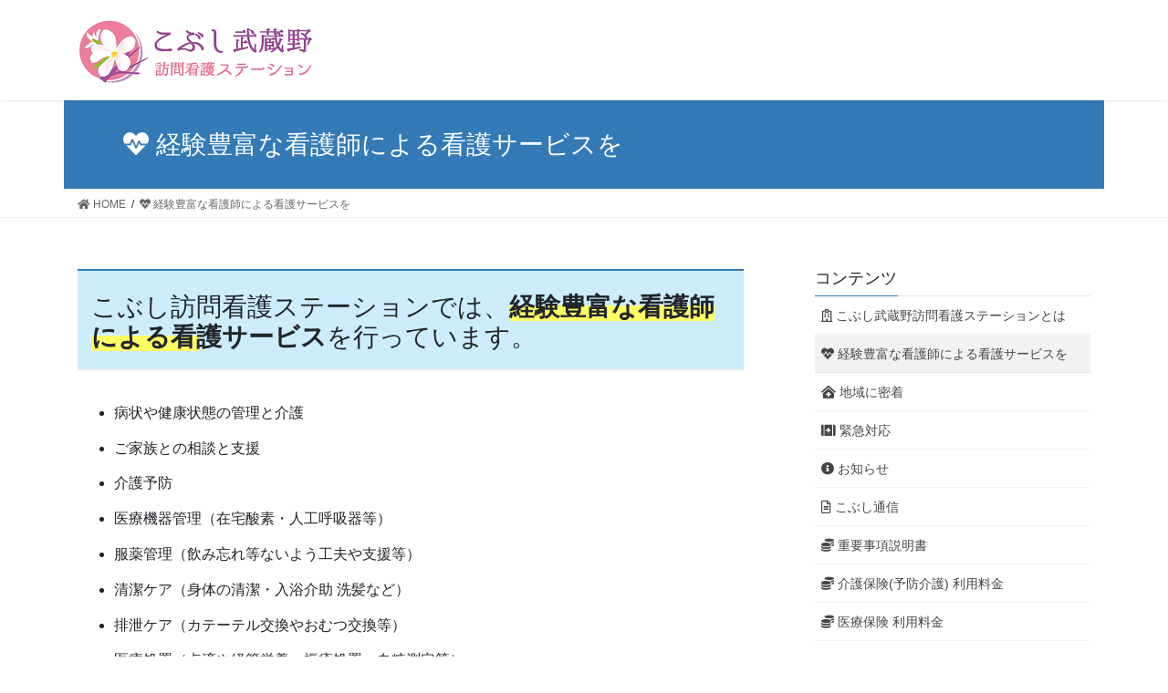

--- FILE ---
content_type: text/html; charset=UTF-8
request_url: https://kobushi.musashino-hp.or.jp/%E8%87%AA%E5%AE%85%E3%81%AB%E3%81%84%E3%81%AA%E3%81%8C%E3%82%89%E7%97%85%E6%A3%9F%E3%81%AA%E3%81%BF%E3%81%AE%E7%9C%8B%E8%AD%B7%E3%82%B5%E3%83%BC%E3%83%93%E3%82%B9%E3%82%92
body_size: 36394
content:
<!DOCTYPE html>
<html lang="ja">
<head>
<meta charset="utf-8">
<meta http-equiv="X-UA-Compatible" content="IE=edge">
<meta name="viewport" content="width=device-width, initial-scale=1">
<title> 経験豊富な看護師による看護サービスを | こぶし武蔵野訪問看護ステーション</title>
<link rel='dns-prefetch' href='//s.w.org' />
<link rel="alternate" type="application/rss+xml" title="こぶし武蔵野訪問看護ステーション &raquo; フィード" href="https://kobushi.musashino-hp.or.jp/feed" />
<link rel="alternate" type="application/rss+xml" title="こぶし武蔵野訪問看護ステーション &raquo; コメントフィード" href="https://kobushi.musashino-hp.or.jp/comments/feed" />
<meta name="description" content="こぶし訪問看護ステーションでは、経験豊富な看護師による看護サービスを行っています。病状や健康状態の管理と介護ご家族との相談と支援介護予防医療機器管理（在宅酸素・人工呼吸器等）服薬管理（飲み忘れ等ないよう工夫や支援等）清潔ケア（身体の清潔・入浴介助&nbsp;洗髪など）排泄ケア（カテーテル交換やおむつ交換等）医療処置（点滴や経管栄養・褥瘡処置・血糖測定等）リハビリテーションターミナルケア（終末期を自宅で過ごすお手伝い）等々" />		<script type="text/javascript">
			window._wpemojiSettings = {"baseUrl":"https:\/\/s.w.org\/images\/core\/emoji\/13.0.0\/72x72\/","ext":".png","svgUrl":"https:\/\/s.w.org\/images\/core\/emoji\/13.0.0\/svg\/","svgExt":".svg","source":{"concatemoji":"https:\/\/kobushi.musashino-hp.or.jp\/wp-includes\/js\/wp-emoji-release.min.js?ver=5.5.15"}};
			!function(e,a,t){var n,r,o,i=a.createElement("canvas"),p=i.getContext&&i.getContext("2d");function s(e,t){var a=String.fromCharCode;p.clearRect(0,0,i.width,i.height),p.fillText(a.apply(this,e),0,0);e=i.toDataURL();return p.clearRect(0,0,i.width,i.height),p.fillText(a.apply(this,t),0,0),e===i.toDataURL()}function c(e){var t=a.createElement("script");t.src=e,t.defer=t.type="text/javascript",a.getElementsByTagName("head")[0].appendChild(t)}for(o=Array("flag","emoji"),t.supports={everything:!0,everythingExceptFlag:!0},r=0;r<o.length;r++)t.supports[o[r]]=function(e){if(!p||!p.fillText)return!1;switch(p.textBaseline="top",p.font="600 32px Arial",e){case"flag":return s([127987,65039,8205,9895,65039],[127987,65039,8203,9895,65039])?!1:!s([55356,56826,55356,56819],[55356,56826,8203,55356,56819])&&!s([55356,57332,56128,56423,56128,56418,56128,56421,56128,56430,56128,56423,56128,56447],[55356,57332,8203,56128,56423,8203,56128,56418,8203,56128,56421,8203,56128,56430,8203,56128,56423,8203,56128,56447]);case"emoji":return!s([55357,56424,8205,55356,57212],[55357,56424,8203,55356,57212])}return!1}(o[r]),t.supports.everything=t.supports.everything&&t.supports[o[r]],"flag"!==o[r]&&(t.supports.everythingExceptFlag=t.supports.everythingExceptFlag&&t.supports[o[r]]);t.supports.everythingExceptFlag=t.supports.everythingExceptFlag&&!t.supports.flag,t.DOMReady=!1,t.readyCallback=function(){t.DOMReady=!0},t.supports.everything||(n=function(){t.readyCallback()},a.addEventListener?(a.addEventListener("DOMContentLoaded",n,!1),e.addEventListener("load",n,!1)):(e.attachEvent("onload",n),a.attachEvent("onreadystatechange",function(){"complete"===a.readyState&&t.readyCallback()})),(n=t.source||{}).concatemoji?c(n.concatemoji):n.wpemoji&&n.twemoji&&(c(n.twemoji),c(n.wpemoji)))}(window,document,window._wpemojiSettings);
		</script>
		<style type="text/css">
img.wp-smiley,
img.emoji {
	display: inline !important;
	border: none !important;
	box-shadow: none !important;
	height: 1em !important;
	width: 1em !important;
	margin: 0 .07em !important;
	vertical-align: -0.1em !important;
	background: none !important;
	padding: 0 !important;
}
</style>
	<link rel='stylesheet' id='vkExUnit_common_style-css'  href='https://kobushi.musashino-hp.or.jp/wp-content/plugins/vk-all-in-one-expansion-unit/assets/css/vkExUnit_style.css?ver=9.49.7.0' type='text/css' media='all' />
<style id='vkExUnit_common_style-inline-css' type='text/css'>
:root {--ver_page_top_button_url:url(https://kobushi.musashino-hp.or.jp/wp-content/plugins/vk-all-in-one-expansion-unit/assets/images/to-top-btn-icon.svg);}@font-face {font-weight: normal;font-style: normal;font-family: "vk_sns";src: url("https://kobushi.musashino-hp.or.jp/wp-content/plugins/vk-all-in-one-expansion-unit/inc/sns/icons/fonts/vk_sns.eot?-bq20cj");src: url("https://kobushi.musashino-hp.or.jp/wp-content/plugins/vk-all-in-one-expansion-unit/inc/sns/icons/fonts/vk_sns.eot?#iefix-bq20cj") format("embedded-opentype"),url("https://kobushi.musashino-hp.or.jp/wp-content/plugins/vk-all-in-one-expansion-unit/inc/sns/icons/fonts/vk_sns.woff?-bq20cj") format("woff"),url("https://kobushi.musashino-hp.or.jp/wp-content/plugins/vk-all-in-one-expansion-unit/inc/sns/icons/fonts/vk_sns.ttf?-bq20cj") format("truetype"),url("https://kobushi.musashino-hp.or.jp/wp-content/plugins/vk-all-in-one-expansion-unit/inc/sns/icons/fonts/vk_sns.svg?-bq20cj#vk_sns") format("svg");}
</style>
<link rel='stylesheet' id='wp-block-library-css'  href='https://kobushi.musashino-hp.or.jp/wp-includes/css/dist/block-library/style.min.css?ver=5.5.15' type='text/css' media='all' />
<link rel='stylesheet' id='xo-slider-css'  href='https://kobushi.musashino-hp.or.jp/wp-content/plugins/xo-liteslider/css/base.css?ver=3.2.1' type='text/css' media='all' />
<link rel='stylesheet' id='bootstrap-4-style-css'  href='https://kobushi.musashino-hp.or.jp/wp-content/themes/lightning/library/bootstrap-4/css/bootstrap.min.css?ver=4.5.0' type='text/css' media='all' />
<link rel='stylesheet' id='lightning-common-style-css'  href='https://kobushi.musashino-hp.or.jp/wp-content/themes/lightning/assets/css/common.css?ver=12.7.0' type='text/css' media='all' />
<style id='lightning-common-style-inline-css' type='text/css'>
/* vk-mobile-nav */:root {--vk-mobile-nav-menu-btn-bg-src: url("https://kobushi.musashino-hp.or.jp/wp-content/themes/lightning/inc/vk-mobile-nav/package//images/vk-menu-btn-black.svg");--vk-mobile-nav-menu-btn-close-bg-src: url("https://kobushi.musashino-hp.or.jp/wp-content/themes/lightning/inc/vk-mobile-nav/package//images/vk-menu-close-black.svg");--vk-menu-acc-icon-open-black-bg-src: url("https://kobushi.musashino-hp.or.jp/wp-content/themes/lightning/inc/vk-mobile-nav/package//images/vk-menu-acc-icon-open-black.svg");--vk-menu-acc-icon-close-black-bg-src: url("https://kobushi.musashino-hp.or.jp/wp-content/themes/lightning/inc/vk-mobile-nav/package//images/vk-menu-close-black.svg");}
</style>
<link rel='stylesheet' id='lightning-design-style-css'  href='https://kobushi.musashino-hp.or.jp/wp-content/themes/lightning/design-skin/origin2/css/style.css?ver=12.7.0' type='text/css' media='all' />
<style id='lightning-design-style-inline-css' type='text/css'>
/* ltg common custom */:root {--vk-menu-acc-btn-border-color:#333;--color-key:#337ab7;--color-key-dark:#2b679b;}.bbp-submit-wrapper .button.submit { background-color:#2b679b ; }.bbp-submit-wrapper .button.submit:hover { background-color:#337ab7 ; }.veu_color_txt_key { color:#2b679b ; }.veu_color_bg_key { background-color:#2b679b ; }.veu_color_border_key { border-color:#2b679b ; }.btn-default { border-color:#337ab7;color:#337ab7;}.btn-default:focus,.btn-default:hover { border-color:#337ab7;background-color: #337ab7; }.wp-block-search__button,.btn-primary { background-color:#337ab7;border-color:#2b679b; }.wp-block-search__button:focus,.wp-block-search__button:hover,.btn-primary:focus,.btn-primary:hover { background-color:#2b679b;border-color:#337ab7; }.btn-outline-primary { color : #337ab7 ; border-color:#337ab7; }.btn-outline-primary:hover { color : #fff; background-color:#337ab7;border-color:#2b679b; }a { color:#337ab7; }
.tagcloud a:before { font-family: "Font Awesome 5 Free";content: "\f02b";font-weight: bold; }
.media .media-body .media-heading a:hover { color:#337ab7; }@media (min-width: 768px){.gMenu > li:before,.gMenu > li.menu-item-has-children::after { border-bottom-color:#2b679b }.gMenu li li { background-color:#2b679b }.gMenu li li a:hover { background-color:#337ab7; }} /* @media (min-width: 768px) */.page-header { background-color:#337ab7; }h2,.mainSection-title { border-top-color:#337ab7; }h3:after,.subSection-title:after { border-bottom-color:#337ab7; }ul.page-numbers li span.page-numbers.current,.page-link dl .post-page-numbers.current { background-color:#337ab7; }.pager li > a { border-color:#337ab7;color:#337ab7;}.pager li > a:hover { background-color:#337ab7;color:#fff;}.siteFooter { border-top-color:#337ab7; }dt { border-left-color:#337ab7; }:root {--g_nav_main_acc_icon_open_url:url(https://kobushi.musashino-hp.or.jp/wp-content/themes/lightning/inc/vk-mobile-nav/package/images/vk-menu-acc-icon-open-black.svg);--g_nav_main_acc_icon_close_url: url(https://kobushi.musashino-hp.or.jp/wp-content/themes/lightning/inc/vk-mobile-nav/package/images/vk-menu-close-black.svg);--g_nav_sub_acc_icon_open_url: url(https://kobushi.musashino-hp.or.jp/wp-content/themes/lightning/inc/vk-mobile-nav/package/images/vk-menu-acc-icon-open-white.svg);--g_nav_sub_acc_icon_close_url: url(https://kobushi.musashino-hp.or.jp/wp-content/themes/lightning/inc/vk-mobile-nav/package/images/vk-menu-close-white.svg);}
</style>
<link rel='stylesheet' id='vk-blocks-build-css-css'  href='https://kobushi.musashino-hp.or.jp/wp-content/plugins/vk-blocks/inc/vk-blocks/build/block-build.css?ver=0.60.1' type='text/css' media='all' />
<style id='vk-blocks-build-css-inline-css' type='text/css'>
:root {--vk_flow-arrow: url(https://kobushi.musashino-hp.or.jp/wp-content/plugins/vk-blocks/inc/vk-blocks/images/arrow_bottom.svg);--vk_image-mask-wave01: url(https://kobushi.musashino-hp.or.jp/wp-content/plugins/vk-blocks/inc/vk-blocks/images/wave01.svg);--vk_image-mask-wave02: url(https://kobushi.musashino-hp.or.jp/wp-content/plugins/vk-blocks/inc/vk-blocks/images/wave02.svg);--vk_image-mask-wave03: url(https://kobushi.musashino-hp.or.jp/wp-content/plugins/vk-blocks/inc/vk-blocks/images/wave03.svg);--vk_image-mask-wave04: url(https://kobushi.musashino-hp.or.jp/wp-content/plugins/vk-blocks/inc/vk-blocks/images/wave04.svg);}

	:root {

		--vk-balloon-border-width:1px;

		--vk-balloon-speech-offset:-12px;
	}
	
</style>
<link rel='stylesheet' id='lightning-theme-style-css'  href='https://kobushi.musashino-hp.or.jp/wp-content/themes/lightning_child_sample/style.css?ver=12.7.0' type='text/css' media='all' />
<style id='lightning-theme-style-inline-css' type='text/css'>

			.prBlock_icon_outer { border:1px solid #337ab7; }
			.prBlock_icon { color:#337ab7; }
		
</style>
<link rel='stylesheet' id='vk-font-awesome-css'  href='https://kobushi.musashino-hp.or.jp/wp-content/themes/lightning/inc/font-awesome/package/versions/5/css/all.min.css?ver=5.13.0' type='text/css' media='all' />
<link rel='stylesheet' id='tablepress-default-css'  href='https://kobushi.musashino-hp.or.jp/wp-content/tablepress-combined.min.css?ver=48' type='text/css' media='all' />
<link rel='stylesheet' id='fancybox-css'  href='https://kobushi.musashino-hp.or.jp/wp-content/plugins/easy-fancybox/css/jquery.fancybox.min.css?ver=1.3.24' type='text/css' media='screen' />
<script type='text/javascript' src='https://kobushi.musashino-hp.or.jp/wp-includes/js/jquery/jquery.js?ver=1.12.4-wp' id='jquery-core-js'></script>
<link rel="https://api.w.org/" href="https://kobushi.musashino-hp.or.jp/wp-json/" /><link rel="alternate" type="application/json" href="https://kobushi.musashino-hp.or.jp/wp-json/wp/v2/pages/183" /><link rel="EditURI" type="application/rsd+xml" title="RSD" href="https://kobushi.musashino-hp.or.jp/xmlrpc.php?rsd" />
<link rel="wlwmanifest" type="application/wlwmanifest+xml" href="https://kobushi.musashino-hp.or.jp/wp-includes/wlwmanifest.xml" /> 
<meta name="generator" content="WordPress 5.5.15" />
<link rel="canonical" href="https://kobushi.musashino-hp.or.jp/%e8%87%aa%e5%ae%85%e3%81%ab%e3%81%84%e3%81%aa%e3%81%8c%e3%82%89%e7%97%85%e6%a3%9f%e3%81%aa%e3%81%bf%e3%81%ae%e7%9c%8b%e8%ad%b7%e3%82%b5%e3%83%bc%e3%83%93%e3%82%b9%e3%82%92" />
<link rel='shortlink' href='https://kobushi.musashino-hp.or.jp/?p=183' />
<link rel="alternate" type="application/json+oembed" href="https://kobushi.musashino-hp.or.jp/wp-json/oembed/1.0/embed?url=https%3A%2F%2Fkobushi.musashino-hp.or.jp%2F%25e8%2587%25aa%25e5%25ae%2585%25e3%2581%25ab%25e3%2581%2584%25e3%2581%25aa%25e3%2581%258c%25e3%2582%2589%25e7%2597%2585%25e6%25a3%259f%25e3%2581%25aa%25e3%2581%25bf%25e3%2581%25ae%25e7%259c%258b%25e8%25ad%25b7%25e3%2582%25b5%25e3%2583%25bc%25e3%2583%2593%25e3%2582%25b9%25e3%2582%2592" />
<link rel="alternate" type="text/xml+oembed" href="https://kobushi.musashino-hp.or.jp/wp-json/oembed/1.0/embed?url=https%3A%2F%2Fkobushi.musashino-hp.or.jp%2F%25e8%2587%25aa%25e5%25ae%2585%25e3%2581%25ab%25e3%2581%2584%25e3%2581%25aa%25e3%2581%258c%25e3%2582%2589%25e7%2597%2585%25e6%25a3%259f%25e3%2581%25aa%25e3%2581%25bf%25e3%2581%25ae%25e7%259c%258b%25e8%25ad%25b7%25e3%2582%25b5%25e3%2583%25bc%25e3%2583%2593%25e3%2582%25b9%25e3%2582%2592&#038;format=xml" />
<script src="https://kit.fontawesome.com/755af11b61.js" crossorigin="anonymous"></script><style id="lightning-color-custom-for-plugins" type="text/css">/* ltg theme common */.color_key_bg,.color_key_bg_hover:hover{background-color: #337ab7;}.color_key_txt,.color_key_txt_hover:hover{color: #337ab7;}.color_key_border,.color_key_border_hover:hover{border-color: #337ab7;}.color_key_dark_bg,.color_key_dark_bg_hover:hover{background-color: #2e6da4;}.color_key_dark_txt,.color_key_dark_txt_hover:hover{color: #2e6da4;}.color_key_dark_border,.color_key_dark_border_hover:hover{border-color: #2e6da4;}</style><style type="text/css">.recentcomments a{display:inline !important;padding:0 !important;margin:0 !important;}</style><link rel="icon" href="https://kobushi.musashino-hp.or.jp/wp-content/uploads/2020/09/cropped-logo1-32x32.png" sizes="32x32" />
<link rel="icon" href="https://kobushi.musashino-hp.or.jp/wp-content/uploads/2020/09/cropped-logo1-192x192.png" sizes="192x192" />
<link rel="apple-touch-icon" href="https://kobushi.musashino-hp.or.jp/wp-content/uploads/2020/09/cropped-logo1-180x180.png" />
<meta name="msapplication-TileImage" content="https://kobushi.musashino-hp.or.jp/wp-content/uploads/2020/09/cropped-logo1-270x270.png" />

</head>
<body class="page-template-default page page-id-183 post-name-%e8%87%aa%e5%ae%85%e3%81%ab%e3%81%84%e3%81%aa%e3%81%8c%e3%82%89%e7%97%85%e6%a3%9f%e3%81%aa%e3%81%bf%e3%81%ae%e7%9c%8b%e8%ad%b7%e3%82%b5%e3%83%bc%e3%83%93%e3%82%b9%e3%82%92 post-type-page sidebar-fix sidebar-fix-priority-top bootstrap4 device-pc fa_v5_css">
<a class="skip-link screen-reader-text" href="#main">コンテンツへスキップ</a>
<a class="skip-link screen-reader-text" href="#vk-mobile-nav">ナビゲーションに移動</a>
<header class="siteHeader">
		<div class="container siteHeadContainer">
		<div class="navbar-header">
						<p class="navbar-brand siteHeader_logo">
			<a href="https://kobushi.musashino-hp.or.jp/">
				<span><img src="https://kobushi.musashino-hp.or.jp/wp-content/uploads/2020/10/こぶしロゴ単体70.png" alt="こぶし武蔵野訪問看護ステーション" /></span>
			</a>
			</p>
								</div>

			</div>
	</header>

<div class="section page-header"><div class="container"><div class="row"><div class="col-md-12">
<h1 class="page-header_pageTitle">
<i class="fas fa-heartbeat"></i> 経験豊富な看護師による看護サービスを</h1>
</div></div></div></div><!-- [ /.page-header ] -->
<!-- [ .breadSection ] --><div class="section breadSection"><div class="container"><div class="row"><ol class="breadcrumb" itemtype="http://schema.org/BreadcrumbList"><li id="panHome" itemprop="itemListElement" itemscope itemtype="http://schema.org/ListItem"><a itemprop="item" href="https://kobushi.musashino-hp.or.jp/"><span itemprop="name"><i class="fa fa-home"></i> HOME</span></a></li><li itemprop="itemListElement" itemscope itemtype="http://schema.org/ListItem"><a itemprop="item" href="https://kobushi.musashino-hp.or.jp/%e8%87%aa%e5%ae%85%e3%81%ab%e3%81%84%e3%81%aa%e3%81%8c%e3%82%89%e7%97%85%e6%a3%9f%e3%81%aa%e3%81%bf%e3%81%ae%e7%9c%8b%e8%ad%b7%e3%82%b5%e3%83%bc%e3%83%93%e3%82%b9%e3%82%92"><span itemprop="name"><i class="fas fa-heartbeat"></i> 経験豊富な看護師による看護サービスを</span></a></li></ol></div></div></div><!-- [ /.breadSection ] -->
<div class="section siteContent">
<div class="container">
<div class="row">

	<div class="col mainSection mainSection-col-two baseSection" id="main" role="main">
						<article id="post-183" class="post-183 page type-page status-publish has-post-thumbnail hentry">

				<div class="entry-body">
						
<h2>こぶし訪問看護ステーションでは、<span class="marker-animation-192">経験豊富な看護師による看護サービス</span>を行っています。</h2>



<ul><li>病状や健康状態の管理と介護</li><li>ご家族との相談と支援</li><li>介護予防</li><li>医療機器管理（在宅酸素・人工呼吸器等）</li><li>服薬管理（飲み忘れ等ないよう工夫や支援等）</li><li>清潔ケア（身体の清潔・入浴介助&nbsp;洗髪など）</li><li>排泄ケア（カテーテル交換やおむつ交換等）</li><li>医療処置（点滴や経管栄養・褥瘡処置・血糖測定等）</li><li>リハビリテーション</li><li>ターミナルケア（終末期を自宅で過ごすお手伝い）</li><li>等々</li></ul>



<div style="height:37px" aria-hidden="true" class="wp-block-spacer"></div>



<figure class="wp-block-image size-large"><a href="https://kobushi.musashino-hp.or.jp/wp-content/uploads/2023/11/kobushipnaka-959x682_.jpg"><img loading="lazy" width="959" height="682" src="https://kobushi.musashino-hp.or.jp/wp-content/uploads/2023/11/kobushipnaka-959x682_.jpg" alt="" class="wp-image-988" srcset="https://kobushi.musashino-hp.or.jp/wp-content/uploads/2023/11/kobushipnaka-959x682_.jpg 959w, https://kobushi.musashino-hp.or.jp/wp-content/uploads/2023/11/kobushipnaka-959x682_-300x213.jpg 300w, https://kobushi.musashino-hp.or.jp/wp-content/uploads/2023/11/kobushipnaka-959x682_-768x546.jpg 768w" sizes="(max-width: 959px) 100vw, 959px" /></a></figure>
					</div>
		
									
	
		
		
		
		
	
					</article><!-- [ /#post-183 ] -->
				</div><!-- [ /.mainSection ] -->

			<div class="col subSection sideSection sideSection-col-two baseSection">
		<aside class="widget widget_nav_menu" id="nav_menu-5"><h1 class="widget-title subSection-title">コンテンツ</h1><div class="menu-mainnavi-container"><ul id="menu-mainnavi" class="menu"><li id="menu-item-477" class="menu-item menu-item-type-post_type menu-item-object-page menu-item-477"><a href="https://kobushi.musashino-hp.or.jp/%e3%81%93%e3%81%b6%e3%81%97%e6%ad%a6%e8%94%b5%e9%87%8e%e8%a8%aa%e5%95%8f%e7%9c%8b%e8%ad%b7%e3%82%b9%e3%83%86%e3%83%bc%e3%82%b7%e3%83%a7%e3%83%b3%e3%81%a8%e3%81%af"><i class="far fa-hospital"></i> こぶし武蔵野訪問看護ステーションとは</a></li>
<li id="menu-item-476" class="menu-item menu-item-type-post_type menu-item-object-page current-menu-item page_item page-item-183 current_page_item menu-item-476"><a href="https://kobushi.musashino-hp.or.jp/%e8%87%aa%e5%ae%85%e3%81%ab%e3%81%84%e3%81%aa%e3%81%8c%e3%82%89%e7%97%85%e6%a3%9f%e3%81%aa%e3%81%bf%e3%81%ae%e7%9c%8b%e8%ad%b7%e3%82%b5%e3%83%bc%e3%83%93%e3%82%b9%e3%82%92" aria-current="page"><i class="fas fa-heartbeat"></i> 経験豊富な看護師による看護サービスを</a></li>
<li id="menu-item-475" class="menu-item menu-item-type-post_type menu-item-object-page menu-item-475"><a href="https://kobushi.musashino-hp.or.jp/%e5%9c%b0%e5%9f%9f%e3%81%ab%e5%af%86%e7%9d%80"><i class="fas fa-clinic-medical" ></i> 地域に密着</a></li>
<li id="menu-item-474" class="menu-item menu-item-type-post_type menu-item-object-page menu-item-474"><a href="https://kobushi.musashino-hp.or.jp/%e7%b7%8a%e6%80%a5%e5%af%be%e5%bf%9c"><i class="fas fa-first-aid" ></i> 緊急対応</a></li>
<li id="menu-item-470" class="menu-item menu-item-type-taxonomy menu-item-object-category menu-item-470"><a href="https://kobushi.musashino-hp.or.jp/archives/category/%e3%81%8a%e7%9f%a5%e3%82%89%e3%81%9b"><i class="fas fa-info-circle"></i> お知らせ</a></li>
<li id="menu-item-471" class="menu-item menu-item-type-taxonomy menu-item-object-category menu-item-471"><a href="https://kobushi.musashino-hp.or.jp/archives/category/%e3%81%93%e3%81%b6%e3%81%97%e9%80%9a%e4%bf%a1"><i class="far fa-file-alt"></i> こぶし通信</a></li>
<li id="menu-item-993" class="menu-item menu-item-type-custom menu-item-object-custom menu-item-993"><a href="https://kobushi.musashino-hp.or.jp/wp-content/uploads/2025/05/重要事項説明書（訪問看護）.pdf"><i class="fas fa-coins"></i> 重要事項説明書</a></li>
<li id="menu-item-473" class="menu-item menu-item-type-post_type menu-item-object-page menu-item-473"><a href="https://kobushi.musashino-hp.or.jp/%e4%bb%8b%e8%ad%b7%e4%bf%9d%e9%99%ba%e4%ba%88%e9%98%b2%e4%bb%8b%e8%ad%b7%e3%80%80%e5%88%a9%e7%94%a8%e6%96%99%e9%87%91"><i class="fas fa-coins"></i> 介護保険(予防介護) 利用料金</a></li>
<li id="menu-item-472" class="menu-item menu-item-type-post_type menu-item-object-page menu-item-472"><a href="https://kobushi.musashino-hp.or.jp/%e5%8c%bb%e7%99%82%e4%bf%9d%e9%99%ba-%e5%88%a9%e7%94%a8%e6%96%99%e9%87%91"><i class="fas fa-coins"></i> 医療保険 利用料金</a></li>
</ul></div></aside><aside class="widget_text widget widget_custom_html" id="custom_html-8"><h1 class="widget-title subSection-title">所在地</h1><div class="textwidget custom-html-widget">〒350-1167<br>
埼玉県川越市大袋新田777-31<br>
TEL:049-293-1706<br>
FAX:049-238-4001<br>
<span style="font-size:0.8em;">お車でご来所の際は武蔵野総合病院駐車場をご利用ください。</span></div></aside><aside class="widget_text widget widget_custom_html" id="custom_html-5"><div class="textwidget custom-html-widget"><iframe src="https://www.google.com/maps/embed?pb=!1m14!1m8!1m3!1d6464.52919957918!2d139.4460195!3d35.8915347!3m2!1i1024!2i768!4f13.1!3m3!1m2!1s0x6018da2a04b094c3%3A0x372e5416cb2bcd22!2z44CSMzUwLTExNjcg5Z-8546J55yM5bed6LaK5biC5aSn5a2X5aSn6KKL5paw55Sw77yX77yX77yX4oiS77yT77yR!5e0!3m2!1sja!2sjp!4v1602315514295!5m2!1sja!2sjp" width="100%" height="280" frameborder="0" style="border:0;" allowfullscreen="" aria-hidden="false" tabindex="0"></iframe></div></aside><aside class="widget widget_vkexunit_contact_section" id="vkexunit_contact_section-8"><div class="veu_contact veu_contact-layout-horizontal"><section class="veu_contact veu_contentAddSection vk_contact veu_card "><div class="contact_frame veu_card_inner"><p class="contact_txt"><span class="contact_txt_catch">お気軽にお問い合わせください。</span><span class="contact_txt_tel veu_color_txt_key"><i class="contact_txt_tel_icon fas fa-phone-square"></i>049-293-1706</span><span class="contact_txt_time">受付時間 9:00-18:00 [土･日･祝日除く]</span></p></div></section></div></aside>		</div><!-- [ /.subSection ] -->
	

</div><!-- [ /.row ] -->
</div><!-- [ /.container ] -->
</div><!-- [ /.siteContent ] -->



<footer class="section siteFooter">
			<div class="footerMenu">
			<div class="container">
				<nav class="menu-main-container"><ul id="menu-main" class="menu nav"><li id="menu-item-75" class="menu-item menu-item-type-custom menu-item-object-custom menu-item-home menu-item-75"><a href="https://kobushi.musashino-hp.or.jp">ホーム</a></li>
<li id="menu-item-330" class="menu-item menu-item-type-post_type menu-item-object-page menu-item-330"><a href="https://kobushi.musashino-hp.or.jp/%e3%81%93%e3%81%b6%e3%81%97%e6%ad%a6%e8%94%b5%e9%87%8e%e8%a8%aa%e5%95%8f%e7%9c%8b%e8%ad%b7%e3%82%b9%e3%83%86%e3%83%bc%e3%82%b7%e3%83%a7%e3%83%b3%e3%81%a8%e3%81%af"><i class="far fa-hospital"></i> こぶし武蔵野訪問看護ステーションとは</a></li>
<li id="menu-item-185" class="menu-item menu-item-type-post_type menu-item-object-page current-menu-item page_item page-item-183 current_page_item menu-item-185"><a href="https://kobushi.musashino-hp.or.jp/%e8%87%aa%e5%ae%85%e3%81%ab%e3%81%84%e3%81%aa%e3%81%8c%e3%82%89%e7%97%85%e6%a3%9f%e3%81%aa%e3%81%bf%e3%81%ae%e7%9c%8b%e8%ad%b7%e3%82%b5%e3%83%bc%e3%83%93%e3%82%b9%e3%82%92" aria-current="page"><i class="fas fa-heartbeat"></i> 経験豊富な看護師による看護サービスを</a></li>
<li id="menu-item-209" class="menu-item menu-item-type-post_type menu-item-object-page menu-item-209"><a href="https://kobushi.musashino-hp.or.jp/%e5%9c%b0%e5%9f%9f%e3%81%ab%e5%af%86%e7%9d%80"><i class="fas fa-clinic-medical" ></i> 地域に密着</a></li>
<li id="menu-item-213" class="menu-item menu-item-type-post_type menu-item-object-page menu-item-213"><a href="https://kobushi.musashino-hp.or.jp/%e7%b7%8a%e6%80%a5%e5%af%be%e5%bf%9c"><i class="fas fa-first-aid" ></i> 緊急対応</a></li>
<li id="menu-item-504" class="menu-item menu-item-type-taxonomy menu-item-object-category menu-item-504"><a href="https://kobushi.musashino-hp.or.jp/archives/category/%e3%81%8a%e7%9f%a5%e3%82%89%e3%81%9b"><i class="fas fa-info-circle"></i> お知らせ</a></li>
<li id="menu-item-505" class="menu-item menu-item-type-taxonomy menu-item-object-category menu-item-505"><a href="https://kobushi.musashino-hp.or.jp/archives/category/%e3%81%93%e3%81%b6%e3%81%97%e9%80%9a%e4%bf%a1"><i class="far fa-file-alt"></i> こぶし通信</a></li>
<li id="menu-item-450" class="menu-item menu-item-type-post_type menu-item-object-page menu-item-450"><a href="https://kobushi.musashino-hp.or.jp/%e4%bb%8b%e8%ad%b7%e4%bf%9d%e9%99%ba%e4%ba%88%e9%98%b2%e4%bb%8b%e8%ad%b7%e3%80%80%e5%88%a9%e7%94%a8%e6%96%99%e9%87%91"><i class="fas fa-coins"></i> 介護保険(予防介護) 利用料金</a></li>
<li id="menu-item-463" class="menu-item menu-item-type-post_type menu-item-object-page menu-item-463"><a href="https://kobushi.musashino-hp.or.jp/%e5%8c%bb%e7%99%82%e4%bf%9d%e9%99%ba-%e5%88%a9%e7%94%a8%e6%96%99%e9%87%91"><i class="fas fa-coins"></i> 医療保険 利用料金</a></li>
<li id="menu-item-927" class="menu-item menu-item-type-post_type menu-item-object-page menu-item-927"><a href="https://kobushi.musashino-hp.or.jp/%e8%a8%aa%e5%95%8f%e7%9c%8b%e8%ad%b7%e5%b8%ab%e3%81%95%e3%82%93%e5%8b%9f%e9%9b%86%e4%b8%ad%ef%bc%81">訪問看護師さん募集中！</a></li>
</ul></nav>			</div>
		</div>
			
	
	<div class="container sectionBox copySection text-center">
			<p>Copyright &copy; こぶし武蔵野訪問看護ステーション All Rights Reserved.</p><p>Powered by <a href="https://wordpress.org/">WordPress</a> with <a href="https://lightning.nagoya/ja/" target="_blank" title="無料 WordPress テーマ Lightning"> Lightning Theme</a> &amp; <a href="https://ex-unit.nagoya/ja/" target="_blank">VK All in One Expansion Unit</a> by <a href="https://www.vektor-inc.co.jp/" target="_blank">Vektor,Inc.</a> technology.</p>	</div>
</footer>
<div id="vk-mobile-nav-menu-btn" class="vk-mobile-nav-menu-btn">MENU</div><div class="vk-mobile-nav" id="vk-mobile-nav"><aside class="widget vk-mobile-nav-widget widget_media_image" id="media_image-6"><img width="300" height="82" src="https://kobushi.musashino-hp.or.jp/wp-content/uploads/2020/08/こぶしロゴ単体-300x82.png" class="image wp-image-22  attachment-medium size-medium" alt="" loading="lazy" style="max-width: 100%; height: auto;" srcset="https://kobushi.musashino-hp.or.jp/wp-content/uploads/2020/08/こぶしロゴ単体-300x82.png 300w, https://kobushi.musashino-hp.or.jp/wp-content/uploads/2020/08/こぶしロゴ単体.png 606w" sizes="(max-width: 300px) 100vw, 300px" /></aside><nav class="global-nav" role="navigation"><ul id="menu-main-1" class="vk-menu-acc  menu"><li class="menu-item menu-item-type-custom menu-item-object-custom menu-item-home menu-item-75"><a href="https://kobushi.musashino-hp.or.jp">ホーム</a></li>
<li class="menu-item menu-item-type-post_type menu-item-object-page menu-item-330"><a href="https://kobushi.musashino-hp.or.jp/%e3%81%93%e3%81%b6%e3%81%97%e6%ad%a6%e8%94%b5%e9%87%8e%e8%a8%aa%e5%95%8f%e7%9c%8b%e8%ad%b7%e3%82%b9%e3%83%86%e3%83%bc%e3%82%b7%e3%83%a7%e3%83%b3%e3%81%a8%e3%81%af"><i class="far fa-hospital"></i> こぶし武蔵野訪問看護ステーションとは</a></li>
<li class="menu-item menu-item-type-post_type menu-item-object-page current-menu-item page_item page-item-183 current_page_item menu-item-185"><a href="https://kobushi.musashino-hp.or.jp/%e8%87%aa%e5%ae%85%e3%81%ab%e3%81%84%e3%81%aa%e3%81%8c%e3%82%89%e7%97%85%e6%a3%9f%e3%81%aa%e3%81%bf%e3%81%ae%e7%9c%8b%e8%ad%b7%e3%82%b5%e3%83%bc%e3%83%93%e3%82%b9%e3%82%92" aria-current="page"><i class="fas fa-heartbeat"></i> 経験豊富な看護師による看護サービスを</a></li>
<li class="menu-item menu-item-type-post_type menu-item-object-page menu-item-209"><a href="https://kobushi.musashino-hp.or.jp/%e5%9c%b0%e5%9f%9f%e3%81%ab%e5%af%86%e7%9d%80"><i class="fas fa-clinic-medical" ></i> 地域に密着</a></li>
<li class="menu-item menu-item-type-post_type menu-item-object-page menu-item-213"><a href="https://kobushi.musashino-hp.or.jp/%e7%b7%8a%e6%80%a5%e5%af%be%e5%bf%9c"><i class="fas fa-first-aid" ></i> 緊急対応</a></li>
<li class="menu-item menu-item-type-taxonomy menu-item-object-category menu-item-504"><a href="https://kobushi.musashino-hp.or.jp/archives/category/%e3%81%8a%e7%9f%a5%e3%82%89%e3%81%9b"><i class="fas fa-info-circle"></i> お知らせ</a></li>
<li class="menu-item menu-item-type-taxonomy menu-item-object-category menu-item-505"><a href="https://kobushi.musashino-hp.or.jp/archives/category/%e3%81%93%e3%81%b6%e3%81%97%e9%80%9a%e4%bf%a1"><i class="far fa-file-alt"></i> こぶし通信</a></li>
<li class="menu-item menu-item-type-post_type menu-item-object-page menu-item-450"><a href="https://kobushi.musashino-hp.or.jp/%e4%bb%8b%e8%ad%b7%e4%bf%9d%e9%99%ba%e4%ba%88%e9%98%b2%e4%bb%8b%e8%ad%b7%e3%80%80%e5%88%a9%e7%94%a8%e6%96%99%e9%87%91"><i class="fas fa-coins"></i> 介護保険(予防介護) 利用料金</a></li>
<li class="menu-item menu-item-type-post_type menu-item-object-page menu-item-463"><a href="https://kobushi.musashino-hp.or.jp/%e5%8c%bb%e7%99%82%e4%bf%9d%e9%99%ba-%e5%88%a9%e7%94%a8%e6%96%99%e9%87%91"><i class="fas fa-coins"></i> 医療保険 利用料金</a></li>
<li class="menu-item menu-item-type-post_type menu-item-object-page menu-item-927"><a href="https://kobushi.musashino-hp.or.jp/%e8%a8%aa%e5%95%8f%e7%9c%8b%e8%ad%b7%e5%b8%ab%e3%81%95%e3%82%93%e5%8b%9f%e9%9b%86%e4%b8%ad%ef%bc%81">訪問看護師さん募集中！</a></li>
</ul></nav></div><script type='text/javascript' id='lightning-js-js-extra'>
/* <![CDATA[ */
var lightningOpt = {"header_scrool":"1"};
/* ]]> */
</script>
<script type='text/javascript' src='https://kobushi.musashino-hp.or.jp/wp-content/themes/lightning/assets/js/lightning.min.js?ver=12.7.0' id='lightning-js-js'></script>
<script type='text/javascript' src='https://kobushi.musashino-hp.or.jp/wp-content/themes/lightning/library/bootstrap-4/js/bootstrap.min.js?ver=4.5.0' id='bootstrap-4-js-js'></script>
<script type='text/javascript' src='https://kobushi.musashino-hp.or.jp/wp-content/plugins/easy-fancybox/js/jquery.fancybox.min.js?ver=1.3.24' id='jquery-fancybox-js'></script>
<script type='text/javascript' id='jquery-fancybox-js-after'>
var fb_timeout, fb_opts={'overlayShow':true,'hideOnOverlayClick':true,'showCloseButton':true,'margin':20,'centerOnScroll':false,'enableEscapeButton':true,'autoScale':true };
if(typeof easy_fancybox_handler==='undefined'){
var easy_fancybox_handler=function(){
jQuery('.nofancybox,a.wp-block-file__button,a.pin-it-button,a[href*="pinterest.com/pin/create"],a[href*="facebook.com/share"],a[href*="twitter.com/share"]').addClass('nolightbox');
/* IMG */
var fb_IMG_select='a[href*=".jpg"]:not(.nolightbox,li.nolightbox>a),area[href*=".jpg"]:not(.nolightbox),a[href*=".jpeg"]:not(.nolightbox,li.nolightbox>a),area[href*=".jpeg"]:not(.nolightbox),a[href*=".png"]:not(.nolightbox,li.nolightbox>a),area[href*=".png"]:not(.nolightbox),a[href*=".webp"]:not(.nolightbox,li.nolightbox>a),area[href*=".webp"]:not(.nolightbox)';
jQuery(fb_IMG_select).addClass('fancybox image');
var fb_IMG_sections=jQuery('.gallery,.wp-block-gallery,.tiled-gallery,.wp-block-jetpack-tiled-gallery');
fb_IMG_sections.each(function(){jQuery(this).find(fb_IMG_select).attr('rel','gallery-'+fb_IMG_sections.index(this));});
jQuery('a.fancybox,area.fancybox,li.fancybox a').each(function(){jQuery(this).fancybox(jQuery.extend({},fb_opts,{'transitionIn':'elastic','easingIn':'easeOutBack','transitionOut':'elastic','easingOut':'easeInBack','opacity':false,'hideOnContentClick':false,'titleShow':true,'titlePosition':'over','titleFromAlt':true,'showNavArrows':true,'enableKeyboardNav':true,'cyclic':false}))});};
jQuery('a.fancybox-close').on('click',function(e){e.preventDefault();jQuery.fancybox.close()});
};
var easy_fancybox_auto=function(){setTimeout(function(){jQuery('#fancybox-auto').trigger('click')},1000);};
jQuery(easy_fancybox_handler);jQuery(document).on('post-load',easy_fancybox_handler);
jQuery(easy_fancybox_auto);
</script>
<script type='text/javascript' src='https://kobushi.musashino-hp.or.jp/wp-content/plugins/easy-fancybox/js/jquery.easing.min.js?ver=1.4.1' id='jquery-easing-js'></script>
<script type='text/javascript' src='https://kobushi.musashino-hp.or.jp/wp-content/plugins/easy-fancybox/js/jquery.mousewheel.min.js?ver=3.1.13' id='jquery-mousewheel-js'></script>
<script type='text/javascript' src='https://kobushi.musashino-hp.or.jp/wp-includes/js/wp-embed.min.js?ver=5.5.15' id='wp-embed-js'></script>
<script type='text/javascript' id='vkExUnit_master-js-js-extra'>
/* <![CDATA[ */
var vkExOpt = {"ajax_url":"https:\/\/kobushi.musashino-hp.or.jp\/wp-admin\/admin-ajax.php","enable_smooth_scroll":"1"};
/* ]]> */
</script>
<script type='text/javascript' src='https://kobushi.musashino-hp.or.jp/wp-content/plugins/vk-all-in-one-expansion-unit/assets/js/all.min.js?ver=9.49.7.0' id='vkExUnit_master-js-js'></script>
<script type='text/javascript' id='marker_animation-marker_animation-js-extra'>
/* <![CDATA[ */
var markerAnimation = {"version":"4.1.2","selector":".marker-animation","prefix":"ma_","settings":[{"id":192,"options":{"color":"#ffff66","thickness":".6em","duration":"5s","delay":".2s","function":"ease","font_weight":"bold","stripe":false,"repeat":false,"rtl":false,"padding_bottom":".6em","is_valid_button_block_editor":1,"selector":".marker-animation-192","class":"marker-animation-192"},"title":"\u9ec4(\u9045)"},{"id":188,"options":{"color":"#f69","thickness":".6em","duration":"2s","delay":".1s","function":"ease","font_weight":"bold","stripe":false,"repeat":false,"rtl":false,"padding_bottom":".6em","is_valid_button_block_editor":1,"selector":".marker-animation-188","class":"marker-animation-188"},"title":"\u8d64"},{"id":189,"options":{"color":"#6f6","thickness":".6em","duration":"2s","delay":".1s","function":"ease","font_weight":"bold","stripe":false,"repeat":false,"rtl":false,"padding_bottom":".6em","is_valid_button_block_editor":1,"selector":".marker-animation-189","class":"marker-animation-189"},"title":"\u7dd1"},{"id":190,"options":{"color":"#6cf","thickness":".6em","duration":"2s","delay":".1s","function":"ease","font_weight":"bold","stripe":false,"repeat":false,"rtl":false,"padding_bottom":".6em","is_valid_button_block_editor":1,"selector":".marker-animation-190","class":"marker-animation-190"},"title":"\u9752"},{"id":191,"options":{"color":"#ffbb5b","thickness":".6em","duration":"2s","delay":".1s","function":"ease","font_weight":"bold","stripe":true,"repeat":false,"rtl":false,"padding_bottom":".6em","is_valid_button_block_editor":1,"selector":".marker-animation-191","class":"marker-animation-191"},"title":"\u30b9\u30c8\u30e9\u30a4\u30d7"}],"default":{"color":"#ffff66","thickness":".6em","duration":"2s","delay":".1s","function":"ease","font_weight":"bold","stripe":false,"repeat":false,"rtl":false,"padding_bottom":".6em"}};
/* ]]> */
</script>
<script type='text/javascript' src='https://kobushi.musashino-hp.or.jp/wp-content/plugins/marker-animation/assets/js/marker-animation.min.js?ver=4.1.2' id='marker_animation-marker_animation-js'></script>
</body>
</html><!-- WP Fastest Cache file was created in 0.19577312469482 seconds, on 31-05-25 10:01:53 -->

--- FILE ---
content_type: text/css
request_url: https://kobushi.musashino-hp.or.jp/wp-content/themes/lightning_child_sample/style.css?ver=12.7.0
body_size: 1688
content:
@charset "utf-8";
/*
Theme Name: Lightning Child Sample
Theme URI: ★ テーマの公式サイトなどのURL（空欄でも可） ★
Template: lightning
Description: ★ テーマの説明（空欄でも可） ★
Author: ★ テーマ作成者の名前（空欄でも可） ★
Tags: 
Version: 0.1.2
*/

.max500 {
	max-width:500px;
}

.max600 {
	max-width:600px;
}

.page-header {
	text-align: inherit;
	padding-left: 50px;
}

.gMenu > li .gMenu_name {
	font-size: 13px;
}

.gMenu > li > a {
	padding-bottom: 0px !important;
	padding-top: 0px !important;
}

.carousel {
	max-width: 1040px;
	margin: auto;
	width:95%;
}

.page-header {
	max-width: 1140px;
	margin: auto;
}

@media (max-width:541px) {
.prBlock .prBlock_icon_outer {
	display: block;
	position: relative;
	margin: 0 auto;
	width: 50px;
	height: 50px;
	border-radius: 40%;
}
}

.sideSection-col-two .veu_contact .contact_txt_tel {
	font-size: 20px;
	white-space: nowrap;
}

.alignwide {
	margin-left: auto;
}

.copySection p+p  {
	font-size: 10px;
	opacity:0.2;
}

.siteHeader_logo img {
	margin-left: 0px;
}

.entry-meta-dataList {
	padding-top: 23px;
}

.widget_categories ul {
	margin-left: 20px;
	list-style-type: circle;
}

h2 {
	border-top-color: #337ab7;
	background-color: #cdedfd;    padding-left: 15px;
    padding-right: 15px;
}

.postList_thumbnail {
	width: 110px !important;
}

.carousel-control-prev-icon {
	background-image: url("/inc/iconback32.png");
	margin-top: 200px;
	width: 32px;
height: 32px;
}

.carousel-control-next-icon {
	background-image: url("/inc/iconnext32.png");
	margin-top: 200px;
	width: 32px;
height: 32px;
}

.postNextPrev {
	margin-top: 50px;
}

.siteHeader_logo img {
 max-height:70px;
}
@media (max-width:768px) {
.siteHeader_logo img {
 max-height:50px;
}
}
